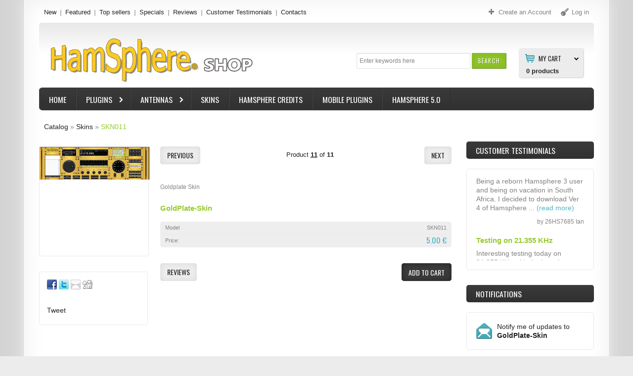

--- FILE ---
content_type: text/html; charset=UTF-8
request_url: https://shop.hamsphere.com/product_info.php?products_id=267005?osCsid=hprdtgn08glumvufo6u9jp5qn5
body_size: 52542
content:

<!DOCTYPE html>
<html dir="ltr" lang="en" class="no-js">
<head>
<!-- Meta Pixel Code --><script>!function(f,b,e,v,n,t,s){if(f.fbq)return;n=f.fbq=function(){n.callMethod?n.callMethod.apply(n,arguments):n.queue.push(arguments)};if(!f._fbq)f._fbq=n;n.push=n;n.loaded=!0;n.version='2.0';n.queue=[];t=b.createElement(e);t.async=!0;t.src=v;s=b.getElementsByTagName(e)[0];s.parentNode.insertBefore(t,s)}(window,document,'script','https://connect.facebook.net/en_US/fbevents.js'); fbq('init', '736857239372870'); fbq('track', 'PageView');</script><noscript> <img height="1" width="1" src="https://www.facebook.com/tr?id=736857239372870&ev=PageView&noscript=1"/></noscript><!-- End Meta Pixel Code -->

<meta http-equiv="Content-Type" content="text/html; charset=utf-8" />
<meta name="viewport" content="width=device-width, initial-scale=1.0">

<meta name="apple-mobile-web-app-capable" content="yes" />
<meta name="apple-mobile-web-app-status-bar-style" content="black-translucent" />
<title>GoldPlate-Skin, HamSphere 5.0 Shop</title>


<!-- Facebook Open Graph -->
<meta property="fb:app_id" content="292828164150262" />
<meta property="og:title" content="GoldPlate-Skin" />
<meta property="og:description" content="Goldplate Skin" />
<meta property="og:type" content="product" />
<meta property="og:url" content="https://shop.hamsphere.com/product_info.php?products_id=267005" />
<meta property="og:image" content="https://shop.hamsphere.com/images/goldplate_rig.jpg" />
<meta property="og:image:width" content="600" />
<meta property="og:image:height" content="600" />
<meta property="product:price:amount" content="5.00" />
<meta property="product:price:currency" content="EUR" />
<!-- End Facebook Open Graph -->



<base href="https://shop.hamsphere.com/" />
<link rel="icon" type="image/png" href="https://shop.hamsphere.com/favicon.ico" />
<link rel="stylesheet" type="text/css" href="ext/jquery/ui/redmond/jquery-ui-1.8.23.css" />
<link rel="stylesheet" type="text/css" href="css/stylesheet.css" />
<link rel="stylesheet" type="text/css" href="css/style.css" />
<link rel="stylesheet" type="text/css" media="screen" href="css/superfish.css" />
<link rel="stylesheet" type="text/css" media="screen" href="css/camera.css" />
<link rel="stylesheet" type="text/css" media="screen" href="css/sprinkle.css" />
<link rel="stylesheet" type="text/css" href="ext/jquery/fancybox/jquery.fancybox-1.3.4.css" />
<!--[if IE]><script type="text/javascript" src="ext/jquery/ie.js"></script><![endif]-->	
<link rel="stylesheet" type="text/css" href="ext/960gs/1152_24_col.css" />
<script type="text/javascript" src="ext/jquery/jquery-1.7.2.min.js"></script>
<script type="text/javascript" src="ext/jquery/ui/jquery-ui-1.8.23.min.js"></script>
<script type="text/javascript" src="ext/jquery/bxGallery/jquery.bxGallery.1.1.min.js"></script> 
<script type="text/javascript" src="ext/jquery/fancybox/jquery.fancybox-1.3.4.pack.js"></script>
<script type="text/javascript" src="ext/jquery/xeasyTooltipIMG.js"></script>
<script type="text/javascript" src="ext/jquery/hoverIntent.js"></script> 
<script type="text/javascript" src="ext/jquery/superfish.js"></script>
<script type='text/javascript' src='ext/jquery/jquery.mobile.customized.min.js'></script>
<script type='text/javascript' src='ext/jquery/jquery.easing.1.3.js'></script> 
<script type='text/javascript' src='ext/jquery/jquery.camera.js'></script> 
<script type="text/javascript" src="ext/jquery/jquery.cookie.js"></script>

<script type="text/javascript" src="ext/jquery/jquery.stringball.js"></script>
<script type="text/javascript" src="ext/jquery/jquery.mousewheel.min.js"></script>
<script type="text/javascript" src="ext/jquery/jquery-ui-personalized-1.5.2.packed.js"></script>
<script type="text/javascript" src="ext/jquery/sprinkle.js"></script>
<script type="text/javascript" src="ext/jquery/jquery.carouFredSel-6.2.0-packed.js" charset="utf-8"></script>
		<!-- optionally include helper plugins -->
		<script type="text/javascript" language="javascript" src="ext/jquery/jquery.mousewheel.min.js"></script>
		<script type="text/javascript" language="javascript" src="ext/jquery/jquery.touchSwipe.min.js"></script>

<script type="text/javascript" src="ext/jquery/jquery.equalheights.js"></script>
<script type="text/javascript" src="ext/jquery/js.js"></script>
<link href='https://fonts.googleapis.com/css?family=Oswald:400,700,300' rel='stylesheet' type='text/css'>
<link href='https://fonts.googleapis.com/css?family=Open+Sans:400,600,700&amp;subset=latin,cyrillic,cyrillic-ext' rel='stylesheet' type='text/css'>
<link rel="canonical" href="https://shop.hamsphere.com/product_info.php?products_id=267005" />
<style type="text/css">
#screenshot								{width:170px;}
#screenshot img							{width:170px;height:170px;}
#screenshotCategory img				{width:100px!important;height:100px!important;}
div[id*="foo"] a 						{width:152px;height:px;}

	.col_10 {
		width: 220px; 
	}
	#mainWrapper	{width: 1180px; }
.image_carousel										{margin-left:115px;}	
.image_carousel.extra								{margin-left:108px;}

.testimonial_box div.slide		{height:165px;}

</style>
<style type="text/css">
.sf-menu li .cat_panel > ul ul,
.sf-menu li .cat_panel ul ul > li:hover	 > ul {
	width: 280.33333333333px;}

.sf-menu ul li.current_1		{width: 280.33333333333px;}
.sf-menu li.cat_customer_support ul li.current_1		{width: 170.33333333333px;}

.cat_panel	{
	padding:0px 231px 20px 10px;
}
.cat_customer_support .cat_panel	{
	padding:0px 10px 20px 10px;
}	
ul.sf-menu ul   li.current_2.sfHover:hover > ul ul,
ul.sf-menu ul li li.current_2.sfHover:hover > ul ul	{
	left:			218.33333333333px;
}
ul.sf-menu ul   li.current_2.sfHover:hover > ul ul ul,
ul.sf-menu ul li li.current_2.sfHover:hover > ul ul ul {
	left:			218.33333333333px;
}




ul.sf-menu ul   li.current_2.sfHover:hover > ul  {
	left:			278.33333333333px; /* match ul width */ 
}
ul.sf-menu ul li.last li.current_2.sfHover:hover > ul  {
	left:			-278.33333333333px; /* match ul width */
}

</style>
<style type="text/css">
/* ************************ */	
body		{
		background-position: 50% 0;background-repeat:repeat-y;background-attachment:scroll; background-image: url('images/icons/body_bg.png');
		background-color: #ECECEC;
}

.footer 	 {
			background :#background: #383838; /* Old browsers */
background: -moz-linear-gradient(top,  #383838 0%, #343434 50%, #323232 100%); /* FF3.6+ */
background: -webkit-gradient(linear, left top, left bottom, color-stop(0%,#383838), color-stop(50%,#343434), color-stop(100%,#323232)); /* Chrome,Safari4+ */
background: -webkit-linear-gradient(top,  #383838 0%,#343434 50%,#323232 100%); /* Chrome10+,Safari5.1+ */
background: -o-linear-gradient(top,  #383838 0%,#343434 50%,#323232 100%); /* Opera 11.10+ */
background: -ms-linear-gradient(top,  #383838 0%,#343434 50%,#323232 100%); /* IE10+ */
background: linear-gradient(to bottom,  #383838 0%,#343434 50%,#323232 100%); /* W3C */
filter: progid:DXImageTransform.Microsoft.gradient( startColorstr='#383838', endColorstr='#323232',GradientType=0 ); /* IE6-9 */
;
}

#mainWrapper 	 {
				background :#ffffff;
}
#mainWrapper	{	
 -webkit-box-shadow: 0px 0px 25px 0px  #eeeeee;
				 box-shadow: 0px 0px 25px 0px  #eeeeee;
}
#mainWrapper	{
	border-color:  #ffffff;
}
#wrapper		{	
	-webkit-box-shadow: inset 0px 0px 44px 0px  #eeeeee;
        	box-shadow: inset 0px 0px 44px 0px  #eeeeee;
}

#piGal .sale_percent,	
#product_info .sale_percent,						
.responsive_block > div .sale_percent 	 {
				background :#cc355c;
}


.responsive_block > div:hover	.sale_percent		 {
				background :#be003c;
}

.responsive_block > div:hover	.sale_percent		{
-webkit-box-shadow:  0px 0px 3px 0px #cc355c;	
        box-shadow:  0px 0px 3px 0px #cc355c;	
}
.responsive_block > div:hover	.sale_percent		{
				border-color-right: #cc355c;	
        border-color-bottom: #cc355c;
				color: #ffffff;	
}

.cart_total	td, tr .cart_prods, tr .cart_update, tr .cart_price, .cart th, .cart, .cart_products_options, .cart_prods .name,
.listing th, .listing tr td,
#sub_categories	li,
.infoBoxContainer.box_list li,
.customer_greeting,
.brands_wrapper img,
.contentContainer h4,
.contentText,
.page_products_info .product_pic,
.row_view .data,
.row_view .row_02,
#description .description,
.infoBoxContents,
.manufacturers_info img,
.infoBoxBlock,
.product_pic_wrapper,
.contentText .infoBoxContents,
.title_pic img,
.welcome,
.brands_wrapper,
.contentContainer .contentInfoBlock,
.contentContainer .manufacturers_block > div,
.contentContainer .responsive_block > div,
.contentContainer .prods_info > div,
.product_pic_wrapper,
.product_button_wrapper,
.additional_box .product_button_wrapper,
.additional_box .row_separator li	{
		border-color: #e9e9e9;	
}

.contentContainer .responsive_block > div:hover,
.contentContainer .manufacturers_block > div:hover,
.additional_box .product_block:hover 
  .product_pic_wrapper,
.product_pic_wrapper:hover,
#sub_categories li:hover .product_pic_wrapper,
.contentContainer .responsive_block:hover > div		{
		border-color: #e9e9e9;
-webkit-box-shadow:  0px 0px 5px 0px #dcdcdc;
        box-shadow:  0px 0px 5px 0px #dcdcdc;
}

#piGal .featured_label,	
#product_info > li > div .featured_label,	
.responsive_block > div .featured_label		{
		background-image: url('images/icons/featured_label.png');	
}

.productListTable tr.alt td,
.listing,
.listing th,
.moduleRowSelected,
.moduleRowOver 	 {
			background :#eeeeee;
}

/**/
/* ************************ */	

#header		{
			background :#	background: #e8e8e8; /* Old browsers */
	background: -moz-linear-gradient(top,  #e8e8e8 0%, #ffffff 48%); /* FF3.6+ */
	background: -webkit-gradient(linear, left top, left bottom, color-stop(0%,#e8e8e8), color-stop(48%,#ffffff)); /* Chrome,Safari4+ */
	background: -webkit-linear-gradient(top,  #e8e8e8 0%,#ffffff 48%); /* Chrome10+,Safari5.1+ */
	background: -o-linear-gradient(top,  #e8e8e8 0%,#ffffff 48%); /* Opera 11.10+ */
	background: -ms-linear-gradient(top,  #e8e8e8 0%,#ffffff 48%); /* IE10+ */
	background: linear-gradient(to bottom,  #e8e8e8 0%,#ffffff 48%); /* W3C */
	filter: progid:DXImageTransform.Microsoft.gradient( startColorstr='#e8e8e8', endColorstr='#ffffff',GradientType=0 ); /* IE6-9 */;
}
.forgotten	a,
.breadcrumb	a.last,
.user_menu  a.act,
.user_menu  a:hover,
.menu a.act,
.menu a:hover,
.menu .mouseclick a,
h1.name, h3.name,
.breadcrumb	a.last, 
a:hover 			{
		color: #96ca2d;		
}
.testimonial_box a.read_more,
.manuf	 span,
.data	 span,
A.pageResults,
SPAN.greetUser,
.checkoutBarCurrent,
.drop_down label:hover,
.drop_down ul li a:hover,
.user_menu  a.act:hover, 
SPAN.productSpecialPrice,
div.camera_caption	span.slider_text_3 b,
div.camera_caption	span.slider_text_3 i,
.orderEdit			{
		color: #4bb5c1;		
}
.user_menu a,
body, 
.welcome,
.manuf	 a,
A.pageResults:hover,
.forgotten	a:hover,
.infoBoxContainer.box_list li 			{
		color: #818181;		
}
a,
.menu a,
h3.name .smallText,
.manuf	 a:hover,
.customer_greeting,
.testimonial_box a:hover.read_more,
.productListTable tr th,
.moduleRowOver td,
.prod_next			{
		color: #222222;		
}
/**/
/* ************************ */
.drop_down label i,
.user_menu a i		{
		background-image: url('images/icons/user_menu.png');		
}

.search .header_search_button	{
			background :#94c82c;
}

.search .header_search_button			{
-webkit-box-shadow: inset 0px 0px 8px 8px #89bd27;	
        box-shadow: inset 0px 0px 8px 8px #89bd27;	
		border-color: #e8e8e8 #658b1d #658b1d #89bd27;		
}

.search .header_search_button:hover {
			background :#background: #4fb3be; /* Old browsers */
	background: -moz-linear-gradient(top,  #4fb3be 0%, #43aab6 100%); /* FF3.6+ */
	background: -webkit-gradient(linear, left top, left bottom, color-stop(0%,#4fb3be), color-stop(100%,#43aab6)); /* Chrome,Safari4+ */
	background: -webkit-linear-gradient(top,  #4fb3be 0%,#43aab6 100%); /* Chrome10+,Safari5.1+ */
	background: -o-linear-gradient(top,  #4fb3be 0%,#43aab6 100%); /* Opera 11.10+ */
	background: -ms-linear-gradient(top,  #4fb3be 0%,#43aab6 100%); /* IE10+ */
	background: linear-gradient(to bottom,  #4fb3be 0%,#43aab6 100%); /* W3C */
	filter: progid:DXImageTransform.Microsoft.gradient( startColorstr='#4fb3be', endColorstr='#43aab6',GradientType=0 ); /* IE6-9 */
	;
}
.search .header_search_button:hover			{
-webkit-box-shadow: inset 0px 0px 10px 0px #317b84;			
        box-shadow: inset 0px 0px 10px 0px #317b84;	
		border-color: #4cb6c2 #4797a0 #317b84 #5cb7c2;		
						
}


.width-setter {
			background :#ffffff;
}

.width-setter			{
		border:1px solid #e0e0e0;
}
.search .header_search_button .ui-button-text		{
		color: #COLORS_C_L_SEARCH_FONT;
}
.search .header_search_button:hover .ui-button-text		{
		color: #ffffff;
}
/* ************************ */
.cart_header_wrapper .cart_header_inner .title {
		background-position: 13px 12px;background-repeat:no-repeat;background-attachment:scroll; background-image: url('images/icons/cart.png');
		background-color: #ECECEC;
		border-color: #D2D2D2;
}


.cart_header_wrapper ul.submenu	 {
			background :#ECECEC;
}

	.drop_down ul,
.cart_header_wrapper ul.submenu	 {
		border-color: #D2D2D2;
}

	.drop_down ul,
.cart_header_wrapper ul.submenu li.total,
.cart_header_wrapper ul.submenu li.items 	 {
			background :#ffffff;
}
.box_header_phone b,
.cart_header_wrapper .cart_header_inner .title,
.cart_header_inner label {
		color: #222222;		
}

.cart_header_inner:hover label {
		color: #4bb5c1;		
}
.cart_header_inner label	{
	background-image: url('images/icons/cart-arrow.png');
	background-position:100% 3px;
}
.cart_header_wrapper .cart_header_inner {
		color: #818181	
}
.cart_header_wrapper .cart_header_inner:hover  .title {
		color: #222222	
}
.cart_header_wrapper .cart_header_inner .submenu li a {
		color: #222222	
}
.cart_header_wrapper .cart_header_inner .submenu li a:hover {
		color: #4bb5c1	
}
.cart_header_wrapper .cart_header_inner SPAN.productSpecialPrice {
		color: #4bb5c1	
}
.cart_header_inner span.item2 {
		color: #818181	
}

/* ************************ */	

.navbar_bg 	 {
			background :#background: #3b3b3b; /* Old browsers */
	background: -moz-linear-gradient(top,  #3b3b3b 0%, #303030 100%); /* FF3.6+ */
	background: -webkit-gradient(linear, left top, left bottom, color-stop(0%,#3b3b3b), color-stop(100%,#303030)); /* Chrome,Safari4+ */
	background: -webkit-linear-gradient(top,  #3b3b3b 0%,#303030 100%); /* Chrome10+,Safari5.1+ */
	background: -o-linear-gradient(top,  #3b3b3b 0%,#303030 100%); /* Opera 11.10+ */
	background: -ms-linear-gradient(top,  #3b3b3b 0%,#303030 100%); /* IE10+ */
	background: linear-gradient(to bottom,  #3b3b3b 0%,#303030 100%); /* W3C */
	filter: progid:DXImageTransform.Microsoft.gradient( startColorstr='#3b3b3b', endColorstr='#303030',GradientType=0 ); /* IE6-9 */;
}
.navbar_bg 	 {
-webkit-box-shadow: inset 0px 0px 10px 0px #3b3b3b;			
        box-shadow: inset 0px 0px 10px 0px #3b3b3b;	
}
.sf-menu > li  ul,
.sf-menu > li:hover,
.cat_panel	{
		border-color: #63bbc5 #317b84 #317b84 #63bbc5;
		background: #	background: #4fb3be; /* Old browsers */
	background: -moz-linear-gradient(top,  #4fb3be 0%, #43aab6 100%); /* FF3.6+ */
	background: -webkit-gradient(linear, left top, left bottom, color-stop(0%,#4fb3be), color-stop(100%,#43aab6)); /* Chrome,Safari4+ */
	background: -webkit-linear-gradient(top,  #4fb3be 0%,#43aab6 100%); /* Chrome10+,Safari5.1+ */
	background: -o-linear-gradient(top,  #4fb3be 0%,#43aab6 100%); /* Opera 11.10+ */
	background: -ms-linear-gradient(top,  #4fb3be 0%,#43aab6 100%); /* IE10+ */
	background: linear-gradient(to bottom,  #4fb3be 0%,#43aab6 100%); /* W3C */
	filter: progid:DXImageTransform.Microsoft.gradient( startColorstr='#4fb3be', endColorstr='#43aab6',GradientType=0 ); /* IE6-9 */;
}
ul.sf-menu li li li:hover ul,
ul.sf-menu li li li.sfHover ul ul	{
		COLORS_C_L_CAT_MENU_DROPDOWN_BORDER}
.sf-menu > li > a  { /* visited pseudo selector so IE6 applies text colour*/
		color: #ffffff;
}
.sf-menu > li > a:hover  { /* visited pseudo selector so IE6 applies text colour*/
		color: #ffffff;
}
.sf-menu li  li > a {
		color: #ffffff;
}
.sf-menu > li li.current_1:hover > a.current,
.sf-menu > li li.current_1 > a:hover 	{
		color: #222222; 
}
.sf-menu > li {
		border-color: #515151 #2e2e2e #232323 #474747;
}
.cat_panel .cl_both	{
		border-color: #317b84;
}
/**/

.title_wrapper 	 {
			background :#eeeeee;
}

.title_wrapper			{
-webkit-box-shadow: inset 0px 0px 12px 0px #e7e7e7;
        box-shadow: inset 0px 0px 12px 0px #e7e7e7				
}

.tabnav li.ui-tabs-selected .title_wrapper,
.tabnav a:hover .title_wrapper 	 {
			background :#3b3b3b;
}
.tabnav li.ui-tabs-selected .title_wrapper,
.tabnav a:hover .title_wrapper			{
-webkit-box-shadow: inset 0px 0px 12px 0px #222222;
        box-shadow: inset 0px 0px 12px 0px #222222;		
}

.title_wrapper h2,
.title_wrapper h4,
.title_wrapper h5,
.title_wrapper a,
.title_upcomming_product h5,
.tabnav li a 			{
		color: #222222		
}
.tabnav li.ui-tabs-selected a,
.tabnav li a:hover			{
		color: #ffffff		
}
/**/

.infoBoxHeading 	 {
			background :#	background: #3b3b3b; /* Old browsers */
	background: -moz-linear-gradient(top,  #3b3b3b 0%, #303030 100%); /* FF3.6+ */
	background: -webkit-gradient(linear, left top, left bottom, color-stop(0%,#3b3b3b), color-stop(100%,#303030)); /* Chrome,Safari4+ */
	background: -webkit-linear-gradient(top,  #3b3b3b 0%,#303030 100%); /* Chrome10+,Safari5.1+ */
	background: -o-linear-gradient(top,  #3b3b3b 0%,#303030 100%); /* Opera 11.10+ */
	background: -ms-linear-gradient(top,  #3b3b3b 0%,#303030 100%); /* IE10+ */
	background: linear-gradient(to bottom,  #3b3b3b 0%,#303030 100%); /* W3C */
	filter: progid:DXImageTransform.Microsoft.gradient( startColorstr='#3b3b3b', endColorstr='#303030',GradientType=0 ); /* IE6-9 */;
}

.infoBoxHeading:hover 	 {
			background :#	background: #3b3b3b; /* Old browsers */
	background: -moz-linear-gradient(top,  #3b3b3b 0%, #303030 100%); /* FF3.6+ */
	background: -webkit-gradient(linear, left top, left bottom, color-stop(0%,#3b3b3b), color-stop(100%,#303030)); /* Chrome,Safari4+ */
	background: -webkit-linear-gradient(top,  #3b3b3b 0%,#303030 100%); /* Chrome10+,Safari5.1+ */
	background: -o-linear-gradient(top,  #3b3b3b 0%,#303030 100%); /* Opera 11.10+ */
	background: -ms-linear-gradient(top,  #3b3b3b 0%,#303030 100%); /* IE10+ */
	background: linear-gradient(to bottom,  #3b3b3b 0%,#303030 100%); /* W3C */
	filter: progid:DXImageTransform.Microsoft.gradient( startColorstr='#3b3b3b', endColorstr='#303030',GradientType=0 ); /* IE6-9 */;
}

.infoBoxHeading,
.infoBoxHeading a 			{
		color: #ffffff		
}

.infoBoxHeading a:hover			{
		color: #ffffff		
}



.button_content1 .bg_button 	 {
			background :#3b3b3b;
}
.button_content1 .bg_button {
-webkit-box-shadow: inset 0px 0px 12px 0px #222222;	
        box-shadow: inset 0px 0px 12px 0px #222222;						
}

.button_slider:hover .button_bg,
.button_content1 .bg_button.act,
.button_content1 .bg_button:hover 	 {
			background :#4cb6c2;
}
.button_slider:hover .button_bg,
.button_content1 .bg_button.act,
.button_content1 .bg_button:hover{
-webkit-box-shadow: inset 0px 0px 10px 0px #4ab0bb;		
        box-shadow: inset 0px 0px 10px 0px #4ab0bb;													
}
.button_content1 .bg_button .ui-button-text	{
		color: #ffffff	;		
}

.button_content1 .bg_button:hover .ui-button-text,
.button_content1 .bg_button.act .ui-button-text	{
		color: #ffffff;			
}

/**/

.button_slider .button_text,
div#tags ul li,
ul#stringball li,
.button_content2 .bg_button 	 {
			background :#ededed;
}
.button_slider .button_text,
div#tags ul li,
ul#stringball li,
.button_content2 .bg_button {
-webkit-box-shadow: inset 0px 0px 12px 0px #d7d7d7;		
        box-shadow: inset 0px 0px 12px 0px #d7d7d7;					
}

.button_slider:hover .button_text,
div#tags ul li:hover,
ul#stringball li:hover,
.button_content2 .bg_button.act,
.button_content2 .bg_button:hover	 {
			background :#636363;
}

.button_slider:hover .button_text,
div#tags ul li:hover,
ul#stringball li:hover,
.button_content2 .bg_button.act,
.button_content2 .bg_button:hover{
-webkit-box-shadow: inset 0px 0px 10px 0px #404040;		
        box-shadow: inset 0px 0px 10px 0px #404040;	
}
a .button_slider .button_text,
.button_content2 .bg_button .ui-button-text	{
		color: #222222;			
}
a .button_slider:hover .button_text,
.button_content2 .bg_button:hover .ui-button-text,
.button_content2 .bg_button.act .ui-button-text	{
		color: #ffffff;			
}

/**/

.button_content3 .bg_button 	 {
			background :#ececec;
}

.button_content3 .bg_button {
-webkit-box-shadow: inset 0px 0px 12px 0px #888888;		
        box-shadow: inset 0px 0px 12px 0px #888888;					
}

.button_content3 .bg_button.act,
.button_content3 .bg_button:hover 	 {
			background :#636363;
}

.button_content3 .bg_button.act,
.button_content3 .bg_button:hover{
-webkit-box-shadow: inset 0px 0px 12px 0px #404040;		
        box-shadow: inset 0px 0px 12px 0px #404040;					
					
}
div#tags ul li a, 
ul#stringball li a,
.button_content3 .bg_button .ui-button-text	{
		color: #222222;			
}

.button_content3 .bg_button:hover .ui-button-text,
.button_content3 .bg_button.act .ui-button-text	{
		color: #ffffff;		
}

/**/

.item-1
	.bannershow_block,
.item-1 .bannershow_block:hover .slider_text_4	
	.button_bannershow 	 {
			background :#96ca2d;
}
.item-1
	.bannershow_block,
.item-1 .bannershow_block:hover .slider_text_4	
	.button_bannershow	 			{
-webkit-box-shadow: inset 0px 0px 23px 0px #8fbe2a;		
        box-shadow: inset 0px 0px 23px 0px #8fbe2a;
		border-color: #a6d34b #91b54b #68901e #91b54b;						
}
.item-1 .bannershow_block 		
	.bannershow_caption 	span					{color: #ffffff;}
.item-1 .bannershow_block:hover 
	.bannershow_caption 	span					{color: #222222;}
	
.item-1 .bannershow_block .slider_text_4	
	a .button_bannershow .button_text						{
		color: #222222;		
}
.item-1 .bannershow_block:hover .slider_text_4	
	a .button_bannershow .button_text						{
		color: #ffffff;		
}
/**/

.item-2
	.bannershow_block,
.item-2 .bannershow_block:hover .slider_text_4	
	.button_bannershow 	 {
			background :#3c5a99;
}
.item-2
	.bannershow_block,
.item-2 .bannershow_block:hover .slider_text_4	
	.button_bannershow	 			{
-webkit-box-shadow: inset 0px 0px 23px 0px #3a5796;		
        box-shadow: inset 0px 0px 23px 0px #3a5796;
			border-color: #566fa3 #3a5180 #263a66 #3a5180;						
}
.item-2 .bannershow_block 		
	.bannershow_caption 	span					{color: #ffffff;}
.item-2 .bannershow_block:hover 
	.bannershow_caption 	span					{color: #222222;}

.item-2 .bannershow_block .slider_text_4	
	a .button_bannershow .button_text						{
		color: #222222;		
}
.item-2 .bannershow_block:hover .slider_text_4	
	a .button_bannershow .button_text						{
		color: #ffffff;		
}
/**/


.item-3
	.bannershow_block,
.item-3 .bannershow_block:hover .slider_text_4	
	.button_bannershow 	 {
			background :#4cb6c2;
}
.item-3
	.bannershow_block,
.item-3 .bannershow_block:hover .slider_text_4	
	.button_bannershow	 			{
-webkit-box-shadow: inset 0px 0px 23px 0px #4ab0bb;		
        box-shadow: inset 0px 0px 23px 0px #4ab0bb;
			border-color: #63bbc4 #5cb7c2 #317b84 #5cb7c2;						
}
.item-3 .bannershow_block 		
	.bannershow_caption 	span					{color: #ffffff;}
.item-3 .bannershow_block:hover 
	.bannershow_caption 	span					{color: #222222;}
	
.item-3 .bannershow_block .slider_text_4	
	a .button_bannershow .button_text						{
		color: #222222;		
}
.item-3 .bannershow_block:hover .slider_text_4	
	a .button_bannershow .button_text						{
		color: #ffffff;		
}
/**/

.item-1
	.bannershow_block:hover 	 {
			background :#efefef;
}
.item-1
	.bannershow_block:hover		{
-webkit-box-shadow: inset 0px 0px 23px 0px #e6e6e6;		
        box-shadow: inset 0px 0px 23px 0px #e6e6e6;
			border-color: #eeeeee #d2d2d2 #c7c7c7 #d2d2d2;						
	}

.item-2
	.bannershow_block:hover 	 {
			background :#efefef;
}
	
.item-2
	.bannershow_block:hover		{
-webkit-box-shadow: inset 0px 0px 23px 0px #e6e6e6;		
        box-shadow: inset 0px 0px 23px 0px #e6e6e6;
			border-color: #eeeeee #d2d2d2 #c7c7c7 #d2d2d2;						
	}

.item-3
	.bannershow_block:hover 	 {
			background :#efefef;
}
	
.item-3
	.bannershow_block:hover		{
-webkit-box-shadow: inset 0px 0px 23px 0px #e6e6e6;		
        box-shadow: inset 0px 0px 23px 0px #e6e6e6;
			border-color: #eeeeee #d2d2d2 #c7c7c7 #d2d2d2;						
	}

.bannershow_block:hover .slider_text_4	
	.button_bannershow:hover 	 {
			background :#414141;
}
.bannershow_block:hover .slider_text_4	
	.button_bannershow:hover	{
-webkit-box-shadow: inset 0px 0px 23px 0px #e6e6e6;		
        box-shadow: inset 0px 0px 23px 0px #e6e6e6;
			border-color: #eeeeee #d2d2d2 #c7c7c7 #d2d2d2;	
}

/**/
/* Footer top */
.Footer_BoxWrapper h4,
.Footer_BoxWrapper h4 a								{
		color: #ffffff;
}
.Footer_BoxWrapper h4 a:hover								{
		color:#959595;	
}
.Footer_BoxWrapper .footer_contact li.field1,
.Footer_BoxWrapper li a							{
		color: #959595;	
}
.Footer_BoxWrapper .footer_contact li,
.Footer_BoxWrapper .footer_contact li a,
.Footer_BoxWrapper li.act a,
.Footer_BoxWrapper li a:hover						{
		color: #ffffff;	
}
.Footer_BoxWrapper .footer_information li,
.Footer_BoxWrapper .footer_contact li.field1						{
		border-top:1px solid #343333;
}
/* Footer bottom */
.boxes_footer					{
		background: #252424;
}

.footer 	 {
			background :#background: #383838; /* Old browsers */
background: -moz-linear-gradient(top,  #383838 0%, #343434 50%, #323232 100%); /* FF3.6+ */
background: -webkit-gradient(linear, left top, left bottom, color-stop(0%,#383838), color-stop(50%,#343434), color-stop(100%,#323232)); /* Chrome,Safari4+ */
background: -webkit-linear-gradient(top,  #383838 0%,#343434 50%,#323232 100%); /* Chrome10+,Safari5.1+ */
background: -o-linear-gradient(top,  #383838 0%,#343434 50%,#323232 100%); /* Opera 11.10+ */
background: -ms-linear-gradient(top,  #383838 0%,#343434 50%,#323232 100%); /* IE10+ */
background: linear-gradient(to bottom,  #383838 0%,#343434 50%,#323232 100%); /* W3C */
filter: progid:DXImageTransform.Microsoft.gradient( startColorstr='#383838', endColorstr='#323232',GradientType=0 ); /* IE6-9 */
;
}

.footer					{
	 border-top:1px solid #444444;
border-bottom:1px solid #242424;
}
.footer p	{
		color: #adabab;
}
.footer p	a	{
		color: #ffffff;	
}

.footer p	a:hover	{
		color: #adabab;
}
</style>
<!--[if lte IE 7]>
<div id="ie_message"><a href="https://windows.microsoft.com/en-US/internet-explorer/products/ie/home?ocid=ie6_countdown_bannercode"><img alt="You are using an outdated browser. For a faster, safer browsing experience, upgrade for free today." src="images/banner_ie.png"></a></div>
<![endif]-->            
</head>
<body>
<p id="back-top"><a href="#top"><span>Top</span></a></p> 
<div id="bodyWrapper" class=" ">
<div id="mainWrapper">
	<div id="wrapper">
		<div class="container">
    		<div class="row row_1 container_24">
        		<div class="grid_24"><div id="header">
  <div class="boxes_header"> 
<script type="text/javascript">
			$(document).ready(function() {
				$('div.cart_header_inner').click(function () {
					$('#submenu').slideToggle(500);
				});
			});
			</script>
<div id="box_header_cart"><div class="cart_header_wrapper">
					<div class="cart_header_inner">
<br>&nbsp;												<div class="title"><label>My Cart</label><strong>0</strong> products<ul id="submenu" class="submenu">
															 		<li>Your shopping cart is empty!</li>
															 </ul></div>
											  </div>
</div></div>

<div class="search">
<form name="quick_find" action="https://shop.hamsphere.com/advanced_search_result.php" method="get">
	 	<div class="input-width">
 		<div class="width-setter">
<input type="text" name="keywords" value="Enter keywords here" size="10" maxlength="300" class="go fl_left" onblur="if(this.value=='') this.value='Enter keywords here'" onfocus="if(this.value =='Enter keywords here' ) this.value=''" /><input type="hidden" name="osCsid" value="lmnjtkgmnj1hshhtm7hsu8lbo5" />
	  		</div>
	   	</div>
		<div class="header_search_button"><button id="tdb1" type="submit">Search</button><script type="text/javascript">$("#tdb1").button().addClass("  ").parent().removeClass("tdbLink");</script></div>
</form>
</div>
				<script type="text/javascript">
        $(function(){
            $(".input-width").click(function() {
                $(this).animate({right: "0", width: "350px"}, 500);
            });
            $(".input-width input").blur(function(){
                $(this).parent().parent().animate({right: "0", width: "200px"}, 500);
            });

        });
				</script>
				

</div>	<div class="boxes_above_header">
<div class="menu">
  			<div>
        						<a class="" href="https://shop.hamsphere.com/products_new.php?osCsid=lmnjtkgmnj1hshhtm7hsu8lbo5">
New
</a>
        						<a class="" href="https://shop.hamsphere.com/featured_products.php?osCsid=lmnjtkgmnj1hshhtm7hsu8lbo5">
Featured
</a>
        						<a class="" href="https://shop.hamsphere.com/topsellers_products.php?osCsid=lmnjtkgmnj1hshhtm7hsu8lbo5">
Top sellers
</a>
        						<a class="" href="https://shop.hamsphere.com/specials.php?osCsid=lmnjtkgmnj1hshhtm7hsu8lbo5">
Specials
</a>
        						
        						<a class="" href="https://shop.hamsphere.com/reviews.php?osCsid=lmnjtkgmnj1hshhtm7hsu8lbo5">
Reviews
</a>
        						<a class="" href="https://shop.hamsphere.com/customer_testimonials.php?osCsid=lmnjtkgmnj1hshhtm7hsu8lbo5">
Customer Testimonials
</a>
        						<a class="" href="https://shop.hamsphere.com/contact_us.php?osCsid=lmnjtkgmnj1hshhtm7hsu8lbo5">
Contacts
</a> 
   			</div>
 </div>  

	<div class="box_header_user_menu">
				  <div class="user_menu"> <a class=" out user_menu_account" href="https://www.hamsphere.com/register"><i></i><span>Create an Account</span></a> <a class=" out user_menu_login" href="https://shop.hamsphere.com/login.php?osCsid=lmnjtkgmnj1hshhtm7hsu8lbo5"><i></i><span>Log in</span></a>  </div>

	
			  </div></div>  <a id="storeLogo" href="https://shop.hamsphere.com/index.php?osCsid=lmnjtkgmnj1hshhtm7hsu8lbo5"><img src="images/store_logo_new.png" alt="HamSphere 5.0 Shop" title="HamSphere 5.0 Shop" /></a>
</div>
</div>
            	<div class="grid_24">
	<script type="text/javascript">
			$(document).ready(function(){
				$('ul.sf-menu').superfish({
					pathClass:  'current',
					delay:   '1000',
					animation:   {opacity:'show',height:'show'},
					speed:       'slow',
					autoArrows:  'true',
					dropShadows: false
				});
			});
	</script>
	<div class="cat_navbar">
		<div class="wpapper">
			<div class="navbar_bg"><ul class="sf-menu first"><li><a href="https://shop.hamsphere.com/index.php?osCsid=lmnjtkgmnj1hshhtm7hsu8lbo5">Home</a></li>
<li class="current_0"><a href="https://shop.hamsphere.com/index.php?cPath=44&amp;osCsid=lmnjtkgmnj1hshhtm7hsu8lbo5" class="current">Plugins</a>
 <div class="cat_panel"><div class="CatMenu_BoxWrapper">  <h4 class="CatMenu_BoxHeading">Custom HTML box</h4>  <div><span><img src="images/category/mmchb.png", alt="Mega Menu Custom HTML box" /></span><span>6 ready to use colors schemes - 3 light and 3 dark</span><span>2 custom schemes with unlimited colors</span></div></div><ul><li class="current_1"><a href="https://shop.hamsphere.com/index.php?cPath=44_114&amp;osCsid=lmnjtkgmnj1hshhtm7hsu8lbo5">Audio Controls&nbsp;(12)</a></li>
<li class="current_1"><a href="https://shop.hamsphere.com/index.php?cPath=44_264&amp;osCsid=lmnjtkgmnj1hshhtm7hsu8lbo5">Customization Modules&nbsp;(3)</a></li>
<li class="current_1"><a href="https://shop.hamsphere.com/index.php?cPath=44_144&amp;osCsid=lmnjtkgmnj1hshhtm7hsu8lbo5">All Purpose Modules&nbsp;(14)</a></li>

</ul><div class="cl_both"></div><ul class="extra"><li class="current_1"><a href="https://shop.hamsphere.com/index.php?cPath=44_94&amp;osCsid=lmnjtkgmnj1hshhtm7hsu8lbo5">Antenna Controls&nbsp;(5)</a></li>
<li class="current_1"><a href="https://shop.hamsphere.com/index.php?cPath=44_54&amp;osCsid=lmnjtkgmnj1hshhtm7hsu8lbo5">Cover Plates&nbsp;(29)</a></li>
<li class="current_1"><a href="https://shop.hamsphere.com/index.php?cPath=44_284&amp;osCsid=lmnjtkgmnj1hshhtm7hsu8lbo5">Free Plug-ins/Antenna...&nbsp;(18)</a></li>

</ul><div class="cl_both"></div><ul class="extra"><li class="current_1"><a href="https://shop.hamsphere.com/index.php?cPath=44_124&amp;osCsid=lmnjtkgmnj1hshhtm7hsu8lbo5">Instruments&nbsp;(20)</a></li>
<li class="current_1"><a href="https://shop.hamsphere.com/index.php?cPath=44_134&amp;osCsid=lmnjtkgmnj1hshhtm7hsu8lbo5">Buttons/Switches&nbsp;(20)</a></li>
<li class="current_1"><a href="https://shop.hamsphere.com/index.php?cPath=44_274&amp;osCsid=lmnjtkgmnj1hshhtm7hsu8lbo5">Blue Series&nbsp;(13)</a></li>

</ul><div class="cl_both"></div><ul class="extra"><li class="current_1"><a href="https://shop.hamsphere.com/index.php?cPath=44_104&amp;osCsid=lmnjtkgmnj1hshhtm7hsu8lbo5">Handles&nbsp;(10)</a></li>
<li class="current_1"><a href="https://shop.hamsphere.com/index.php?cPath=44_194&amp;osCsid=lmnjtkgmnj1hshhtm7hsu8lbo5">Interactive Tools&nbsp;(17)</a></li>
<li class="current_0"><a href="https://mobishop.hamsphere.com">Mobile Plugins</a></li><li class="current_0"><a href="https://hs50.hamsphere.com/">HamSphere 5.0</a></li></ul></li>
<li class="current_0"><a href="https://shop.hamsphere.com/index.php?cPath=3&amp;osCsid=lmnjtkgmnj1hshhtm7hsu8lbo5" class="current">Antennas</a>
 <div class="cat_panel"><div class="CatMenu_BoxWrapper">  <h4 class="CatMenu_BoxHeading">Custom HTML box</h4>  <div><span><img src="images/category/mmchb.png", alt="Mega Menu Custom HTML box" /></span><span>6 ready to use colors schemes - 3 light and 3 dark</span><span>2 custom schemes with unlimited colors</span></div></div><ul><li class="current_1"><a href="https://shop.hamsphere.com/index.php?cPath=3_15&amp;osCsid=lmnjtkgmnj1hshhtm7hsu8lbo5">Wire Antennas&nbsp;(13)</a></li>
<li class="current_1"><a href="https://shop.hamsphere.com/index.php?cPath=3_294&amp;osCsid=lmnjtkgmnj1hshhtm7hsu8lbo5">Legendary Antennas&nbsp;(8)</a></li>
<li class="current_1"><a href="https://shop.hamsphere.com/index.php?cPath=3_84&amp;osCsid=lmnjtkgmnj1hshhtm7hsu8lbo5">GP Monopoles&nbsp;(11)</a></li>

</ul><div class="cl_both"></div><ul class="extra"><li class="current_1"><a href="https://shop.hamsphere.com/index.php?cPath=3_10&amp;osCsid=lmnjtkgmnj1hshhtm7hsu8lbo5">Verticals&nbsp;(9)</a></li>
<li class="current_1"><a href="https://shop.hamsphere.com/index.php?cPath=3_11&amp;osCsid=lmnjtkgmnj1hshhtm7hsu8lbo5">Quads&nbsp;(14)</a></li>
<li class="current_1"><a href="https://shop.hamsphere.com/index.php?cPath=3_184&amp;osCsid=lmnjtkgmnj1hshhtm7hsu8lbo5">2 Element Yagi&nbsp;(1)</a></li>

</ul><div class="cl_both"></div><ul class="extra"><li class="current_1"><a href="https://shop.hamsphere.com/index.php?cPath=3_164&amp;osCsid=lmnjtkgmnj1hshhtm7hsu8lbo5">3 Element Yagi&nbsp;(12)</a></li>
<li class="current_1"><a href="https://shop.hamsphere.com/index.php?cPath=3_174&amp;osCsid=lmnjtkgmnj1hshhtm7hsu8lbo5">5 Element Yagi&nbsp;(11)</a></li>
<li class="current_1"><a href="https://shop.hamsphere.com/index.php?cPath=3_14&amp;osCsid=lmnjtkgmnj1hshhtm7hsu8lbo5">8 Element Yagi&nbsp;(9)</a></li>

</ul><div class="cl_both"></div><ul class="extra"><li class="current_1"><a href="https://shop.hamsphere.com/index.php?cPath=3_214&amp;osCsid=lmnjtkgmnj1hshhtm7hsu8lbo5">Cardioids&nbsp;(12)</a></li>
<li class="current_1"><a href="https://shop.hamsphere.com/index.php?cPath=3_12&amp;osCsid=lmnjtkgmnj1hshhtm7hsu8lbo5">NVIS&nbsp;(3)</a></li>
<li class="current_1"><a href="https://shop.hamsphere.com/index.php?cPath=3_204&amp;osCsid=lmnjtkgmnj1hshhtm7hsu8lbo5">MultiBanders&nbsp;(8)</a></li>

</ul><div class="cl_both"></div><ul class="extra"><li class="current_1"><a href="https://shop.hamsphere.com/index.php?cPath=3_24&amp;osCsid=lmnjtkgmnj1hshhtm7hsu8lbo5">Arrays&nbsp;(11)</a></li>
<li class="current_0"><a href="https://mobishop.hamsphere.com">Mobile Plugins</a></li><li class="current_0"><a href="https://hs50.hamsphere.com/">HamSphere 5.0</a></li></ul></li>
<li class="current_0"><a href="https://shop.hamsphere.com/index.php?cPath=64&amp;osCsid=lmnjtkgmnj1hshhtm7hsu8lbo5">Skins</a></li>
<li class="current_0"><a href="https://shop.hamsphere.com/index.php?cPath=224&amp;osCsid=lmnjtkgmnj1hshhtm7hsu8lbo5">HamSphere Credits</a></li>
<li class="current_0"><a href="https://mobishop.hamsphere.com">Mobile Plugins</a></li><li class="current_0"><a href="https://hs50.hamsphere.com/">HamSphere 5.0</a></li></ul></div>
		</div>
	</div>
</div>
    		</div>
             
    		<div class="row row_4 container_24">
        		<div class="grid_24"><div class="breadcrumb">&nbsp;&nbsp;<a href="https://shop.hamsphere.com/index.php?osCsid=lmnjtkgmnj1hshhtm7hsu8lbo5" class="headerNavigation">Catalog</a> &raquo; <a href="https://shop.hamsphere.com/index.php?cPath=64&amp;osCsid=lmnjtkgmnj1hshhtm7hsu8lbo5" class="headerNavigation">Skins</a> &raquo; <a href="https://shop.hamsphere.com/product_info.php?cPath=64&amp;products_id=267005?osCsid=hprdtgn08glumvufo6u9jp5qn5&amp;osCsid=lmnjtkgmnj1hshhtm7hsu8lbo5" class="headerNavigation">SKN011</a></div></div>
    		</div> 
              
    		<div class="row row_4 container_24">
				<section id="bodyContent" class="col grid_18 ">
              

<form name="cart_quantity" action="https://shop.hamsphere.com/product_info.php?products_id=267005%3FosCsid%3Dhprdtgn08glumvufo6u9jp5qn5&amp;action=add_product&amp;osCsid=lmnjtkgmnj1hshhtm7hsu8lbo5" method="post"><div class="contentContainer page_products_info">
  <div class="contentBlock">
      <ol id="product_info">
          			<li class="col_10">
					<div class="hover">
					<div id="piGal" class="wrapper_pic_div fl_left" style=""><a class="product_pic" style="height:220px;" href="https://shop.hamsphere.com/images/goldplate_rig.jpg?osCsid=lmnjtkgmnj1hshhtm7hsu8lbo5" target="_blank" data-rel="fancybox"><img src="images/goldplate_rig.jpg" alt="GoldPlate-Skin" title="GoldPlate-Skin" /><div class="pic_zoom" style="width:220px;height:220px;"></div></a></div>					</div>
<script type="text/javascript">
		$("#piGal a[data-rel^='fancybox']").fancybox({
			cyclic: true
		});
		</script>&nbsp;
<div class="bookmarks"><div class="ui-widget infoBoxContainer box_bookmarks">  <div class="ui-widget-content infoBoxContents"><a href="http://www.facebook.com/share.php?u=https%3A%2F%2Fshop.hamsphere.com%2Fproduct_info.php%3Fproducts_id%3D267005%3FosCsid%3Dhprdtgn08glumvufo6u9jp5qn5" target="_blank"><img src="images/social_bookmarks/facebook.png" border="0" title="Share on Facebook" alt="Share on Facebook" /></a> <a href="http://twitter.com/home?status=https%3A%2F%2Fshop.hamsphere.com%2Fproduct_info.php%3Fproducts_id%3D267005%3FosCsid%3Dhprdtgn08glumvufo6u9jp5qn5" target="_blank"><img src="images/social_bookmarks/twitter.png" border="0" title="Share on Twitter" alt="Share on Twitter" /></a> <a href="https://shop.hamsphere.com/tell_a_friend.php?products_id=267005?osCsid=hprdtgn08glumvufo6u9jp5qn5&amp;osCsid=lmnjtkgmnj1hshhtm7hsu8lbo5"><img src="images/social_bookmarks/email.png" border="0" title="Share via E-Mail" alt="Share via E-Mail" /></a> <a href="http://digg.com/submit?url=https%3A%2F%2Fshop.hamsphere.com%2Fproduct_info.php%3Fproducts_id%3D267005%3FosCsid%3Dhprdtgn08glumvufo6u9jp5qn5" target="_blank"><img src="images/social_bookmarks/digg.png" border="0" title="Share on Digg" alt="Share on Digg"/></a> <iframe src="http://www.facebook.com/plugins/like.php?href=https%3A%2F%2Fshop.hamsphere.com%2Fproduct_info.php%3Fproducts_id%3D267005%3FosCsid%3Dhprdtgn08glumvufo6u9jp5qn5&amp;layout=button_count&amp;show_faces=false&amp;width=80&amp;action=like&amp;colorscheme=light&amp;height=35" scrolling="no" frameborder="0" style="border:none; overflow:hidden; width:80px; height:35px;" allowTransparency="true"></iframe> <script src="http://platform.twitter.com/widgets.js" type="text/javascript"></script><a href="http://twitter.com/share?url=https%3A%2F%2Fshop.hamsphere.com%2Fproduct_info.php%3Fproducts_id%3D267005%3FosCsid%3Dhprdtgn08glumvufo6u9jp5qn5" target="_blank" class="twitter-share-button">Tweet</a></div></div></div>							</li>
							<li class="col_11">
									<div class="info">
  		<div class="prod_info_next">
          <div class="fl_left"><strong class="button_content button_content2"><strong class="button bg_button"><a id="tdb2" href="https://shop.hamsphere.com/product_info.php?cPath=64&amp;products_id=186454&amp;osCsid=lmnjtkgmnj1hshhtm7hsu8lbo5">Previous</a><script type="text/javascript">$("#tdb2").button({}).addClass("  ").parent().removeClass("tdbLink");</script></strong></strong></div>
          <div class="fl_right button_next"><strong class="button_content button_content2"><strong class="button bg_button"><a id="tdb3" href="https://shop.hamsphere.com/product_info.php?cPath=64&amp;products_id=714&amp;osCsid=lmnjtkgmnj1hshhtm7hsu8lbo5">Next</a><script type="text/javascript">$("#tdb3").button({}).addClass("  ").parent().removeClass("tdbLink");</script></strong></strong></div>
          <div class="prod_next">Product&nbsp;<strong><u>11</u></strong> of <strong>11</strong> </div>
       	</div>

<div>
		
												<div class="data data_padd small_title"><p>Goldplate Skin</p></div>
												<h1 class="name">GoldPlate-Skin</h1>
                                                
                                                <div class="listing"><table>
                                                    
                                                	<tr>
                                                    	<td class="td_left">Model</td>
                                                        <td class="td_right">SKN011</td>
                                                    </tr>
 
                                                	<tr>
                                                    	<td class="td_left">Price:&nbsp;&nbsp;</td>
                                                        <td class="td_right"><span class="productSpecialPrice">5.00 €</span></td>
                                                    </tr>
                                               </table></div>
</div>
		
												<div class="buttonSet">
														<span class="buttonAction"><strong class="button_content button_content1"><strong class="button bg_button"><input type="hidden" name="products_id" value="267005" /><button id="tdb4" type="submit">Add&nbsp;to&nbsp;Cart</button><script type="text/javascript">$("#tdb4").button({}).addClass("  ").parent().removeClass("tdbLink");</script></strong></strong></span>
								
														<div class="fl_left"><strong class="button_content button_content2"><strong class="button bg_button"><a id="tdb5" href="https://shop.hamsphere.com/product_reviews.php?products_id=267005%3FosCsid%3Dhprdtgn08glumvufo6u9jp5qn5&amp;osCsid=lmnjtkgmnj1hshhtm7hsu8lbo5">Reviews</a><script type="text/javascript">$("#tdb5").button({}).addClass("  ").parent().removeClass("tdbLink");</script></strong></strong></div>
												</div>
									</div> 
							</li>
		</ol>
        
    </div>
</div></form>



<div id="tabvanilla_pinfo" class="widget">
			<script type="text/javascript">
			$(document).ready(function(){
				var li = (document.getElementById('tabnav').getElementsByTagName('li').length);
						$('#tabnav li').css('width', 100 / li - 0+'%')
			});
			</script>
	  <ul class="tabnav" id="tabnav">
		<li><a href="#description"><strong class="title_wrapperx"><strong class="title_inner"><span class="title-icon"></span></strong></strong></a></li></ul>
		<div id="description"><div class="descriptions"></div></div></div>
              
</section> <!-- bodyContent //-->


<aside id="columnRight" class="col grid_6">
  <div class="ui-widget infoBoxContainer testimonial_box">  <div class="ui-widget-header infoBoxHeading"><a href="https://shop.hamsphere.com/customer_testimonials.php?osCsid=lmnjtkgmnj1hshhtm7hsu8lbo5">Customer Testimonials</a></div>  <div class="ui-widget-content infoBoxContents"><div id="foo3"><div class="slide"><h3 class="product_name_wrapper name"><span>Set Up - Temporary Station in South Africa</span></h3>
		<span class="product_desc_wrapper desc">Being a reborn Hamsphere 3 user and being on vacation in South Africa. I decided to download Ver 4 of Hamsphere  ... <a href="https://shop.hamsphere.com/customer_testimonials.php?products_id=267005%3FosCsid%3Dhprdtgn08glumvufo6u9jp5qn5&amp;testimonial_id=324&amp;osCsid=lmnjtkgmnj1hshhtm7hsu8lbo5" class="read_more">(read more)</a></span>
		<span class="stars"> by<span> 26HS7685 Ian</span></span></div><div class="slide"><h3 class="product_name_wrapper name"><span>Testing on 21.355 KHz</span></h3>
		<span class="product_desc_wrapper desc">Interesting testing today on 21.355 KHz with the brand new antennas! Participants were 4S7DA, Denver from Sri La ... <a href="https://shop.hamsphere.com/customer_testimonials.php?products_id=267005%3FosCsid%3Dhprdtgn08glumvufo6u9jp5qn5&amp;testimonial_id=44&amp;osCsid=lmnjtkgmnj1hshhtm7hsu8lbo5" class="read_more">(read more)</a></span>
		<span class="stars"> by<span> Tom</span></span></div><div class="slide"><h3 class="product_name_wrapper name"><span>6 elements Quad on 20 meters</span></h3>
		<span class="product_desc_wrapper desc">I have buy this Quad 6 elements antenna for 20 meters band and i realy like to make DX on 14 Mhz with this aéri ... <a href="https://shop.hamsphere.com/customer_testimonials.php?products_id=267005%3FosCsid%3Dhprdtgn08glumvufo6u9jp5qn5&amp;testimonial_id=104&amp;osCsid=lmnjtkgmnj1hshhtm7hsu8lbo5" class="read_more">(read more)</a></span>
		<span class="stars"> by<span> F0DUW Frank</span></span></div><div class="slide"><h3 class="product_name_wrapper name"><span>peter hellquist</span></h3>
		<span class="product_desc_wrapper desc">good</span>
		<span class="stars"> by<span> 21HS1010 peter</span></span></div><div class="slide"><h3 class="product_name_wrapper name"><span>Set Up - Temporary Station in South Africa</span></h3>
		<span class="product_desc_wrapper desc">Being a reborn Hamsphere 3 user and being on vacation in South Africa. I decided to download Ver 4 of Hamsphere  ... <a href="https://shop.hamsphere.com/customer_testimonials.php?products_id=267005%3FosCsid%3Dhprdtgn08glumvufo6u9jp5qn5&amp;testimonial_id=324&amp;osCsid=lmnjtkgmnj1hshhtm7hsu8lbo5" class="read_more">(read more)</a></span>
		<span class="stars"> by<span> 26HS7685 Ian</span></span></div></div></div></div>
<script type="text/javascript">
$('#foo3').carouFredSel({
	items 		: 1,
	direction	: 'up',
	auto : {
		easing		: 'linear',
		duration	: 5000,
		timeoutDuration: 3000,
		pauseOnHover: 'Yes',
	}
}).find('.slide').hover(
	function() { $(this).find('div').slideDown(); },
	function() { $(this).find('div').slideUp();	}
);

</script>
<div class="ui-widget infoBoxContainer">
  <div class="ui-widget-header infoBoxHeading"><a href="https://shop.hamsphere.com/account_notifications.php?osCsid=lmnjtkgmnj1hshhtm7hsu8lbo5">Notifications</a></div>  
<div class="ui-widget-content infoBoxContents">

		<div class="notification">
				<a class="fl_left" href="https://shop.hamsphere.com/product_info.php?products_id=267005%3FosCsid%3Dhprdtgn08glumvufo6u9jp5qn5&amp;action=notify&amp;osCsid=lmnjtkgmnj1hshhtm7hsu8lbo5"><img src="images/icons/box_products_notifications.png" alt="Notifications" title="Notifications" /></a>
				<a href="https://shop.hamsphere.com/product_info.php?products_id=267005%3FosCsid%3Dhprdtgn08glumvufo6u9jp5qn5&amp;action=notify&amp;osCsid=lmnjtkgmnj1hshhtm7hsu8lbo5">Notify me of updates to <strong>GoldPlate-Skin</strong></a>
		</div>
</div>
</div>


<div class="ui-widget infoBoxContainer box_list">  <h2 class="ui-widget-header infoBoxHeading">Categories</h2>  <div class="ui-widget-content infoBoxContents"><ul class="categories"><li  class="sub_categories_string"><a href="https://shop.hamsphere.com/index.php?cPath=44&amp;osCsid=lmnjtkgmnj1hshhtm7hsu8lbo5" >Plugins<span class="category_arrow"></span></a>&nbsp;(161)</li><li  class="sub_categories_string"><a href="https://shop.hamsphere.com/index.php?cPath=3&amp;osCsid=lmnjtkgmnj1hshhtm7hsu8lbo5"  data-rel="images/category_dvd_movies.gif">Antennas<span class="category_arrow"></span></a>&nbsp;(122)</li><li ><a href="https://shop.hamsphere.com/index.php?cPath=64&amp;osCsid=lmnjtkgmnj1hshhtm7hsu8lbo5"  data-rel="images/Blue Stacks-shop.jpg"><strong>Skins</strong></a>&nbsp;(11)</li><li ><a href="https://shop.hamsphere.com/index.php?cPath=224&amp;osCsid=lmnjtkgmnj1hshhtm7hsu8lbo5" >HamSphere Credits</a>&nbsp;(5)</li><li ><a href="https://shop.hamsphere.com/index.php?cPath=234&amp;osCsid=lmnjtkgmnj1hshhtm7hsu8lbo5"  data-rel="images/imp.jpg">Second Hand Shop</a>&nbsp;(21)</li></ul></div></div><div><a href="https://hs50.hamsphere.com/download"><img src='/images/banner_hs.jpg'></a></div>
</aside>

		</div>
    		<div class="row row_5 container_24">
        		<div class="col grid_24">
 
				<div class="boxes_footer">
<div class="Footer_BoxWrapper">  <h4 class="Footer_BoxHeading">Our Offers</h4>  <ul class="footer_information">    <li class=""><div class="list_bg"></div><a href="https://shop.hamsphere.com/featured_products.php?osCsid=lmnjtkgmnj1hshhtm7hsu8lbo5">Featured</a>
</li>    <li class=""><div class="list_bg"></div><a href="https://shop.hamsphere.com/specials.php?osCsid=lmnjtkgmnj1hshhtm7hsu8lbo5">Specials</a>
</li>    <li class=""><div class="list_bg"></div><a href="https://shop.hamsphere.com/products_new.php?osCsid=lmnjtkgmnj1hshhtm7hsu8lbo5">New products</a>
</li>    <li class=""><div class="list_bg"></div><a href="https://shop.hamsphere.com/topsellers_products.php?osCsid=lmnjtkgmnj1hshhtm7hsu8lbo5">Top sellers</a>
</li>    <li class=""><div class="list_bg"></div><a href="https://shop.hamsphere.com/reviews.php?osCsid=lmnjtkgmnj1hshhtm7hsu8lbo5">Reviews</a>
</li>  </ul></div>
<div class="Footer_BoxWrapper">  <h4 class="Footer_BoxHeading">Your Account</h4>  <ul class="footer_information">    <li class="0"><div class="list_bg"></div><a href="https://shop.hamsphere.com/login.php?osCsid=lmnjtkgmnj1hshhtm7hsu8lbo5">Log in</a>
</li>    <li class="0"><div class="list_bg"></div><a href="https://shop.hamsphere.com/advanced_search.php?osCsid=lmnjtkgmnj1hshhtm7hsu8lbo5">Advanced Search</a>
</li>    <li class="0"><div class="list_bg"></div><a href="/terms_and_conditions.php">Terms and Conditions</a>
</li>    <li class="0"><div class="list_bg"></div><a href="/account_statement.php">Account Statement</a>
</li>    <li class="0"><div class="list_bg"></div><a href="/secondhand.php">Sell Items</a>
</li>  </ul></div>
<div class="Footer_BoxWrapper">  <h4 class="Footer_BoxHeading"><a href="https://shop.hamsphere.com/contact_us.php?osCsid=lmnjtkgmnj1hshhtm7hsu8lbo5">Contact Us</a></h4>  <ul class="footer_contact">    <li class="field1"><div class="list_bg"></div>HamSphere AB<br>Ystad, Sweden
</li>    <li class="field3"><div class="list_bg"></div><a href="https://www.hamsphere.com/support">Contact us</a>
</li>  </ul></div>
<div class="Footer_BoxWrapper">  <h4 class="Footer_BoxHeading">Stay Connected</h4>  <ul class="footer_information footer_stay_connected">    <li class="item_1"><div class="list_bg"></div><a href="http://www.facebook.com/HamSphere">Facebook</a>
</li>    <li class="item_2"><div class="list_bg"></div><a href="http://www.twitter.com/HamSphere">Twitter</a>
</li>  </ul></div></div>


<div class="footer">
  <p> <a href="https://shop.hamsphere.com/index.php?osCsid=lmnjtkgmnj1hshhtm7hsu8lbo5">HamSphere 5.0 Shop</a>&nbsp;&nbsp;  &copy; 2026</p>
</div>


<script type="text/javascript">
$('.productListTable tr:nth-child(even)').addClass('alt');
</script>
            </div>
        </div>
			</div>
		</div>
	</div>
</div> 
</body>
</html>
